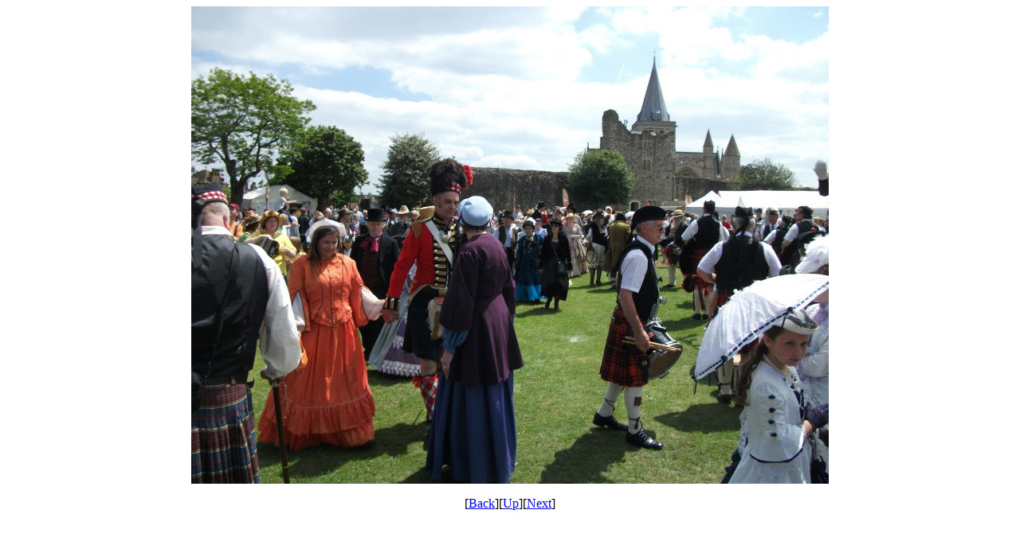

--- FILE ---
content_type: text/html
request_url: http://victorianstrollers.co.uk/14album1/2014-05-30%20Rochester%20Dickens/DSCF2189_JPG_view.htm
body_size: 250
content:
<html>
<head>
<meta http-equiv="content-type" content="text/html; charset=iso-8859-1">
</head>
<body>
<p align="center"><img src="DSCF2189.JPG" alt="DSCF2189.JPG" border="0"></p>
<p align="center">[<a href="DSCF2187_JPG_view.htm">Back</a>][<a href="../../photo2014-1.html">Up</a>][<a href="DSCF2190_JPG_view.htm">Next</a>]</p>
</body>
</html>

